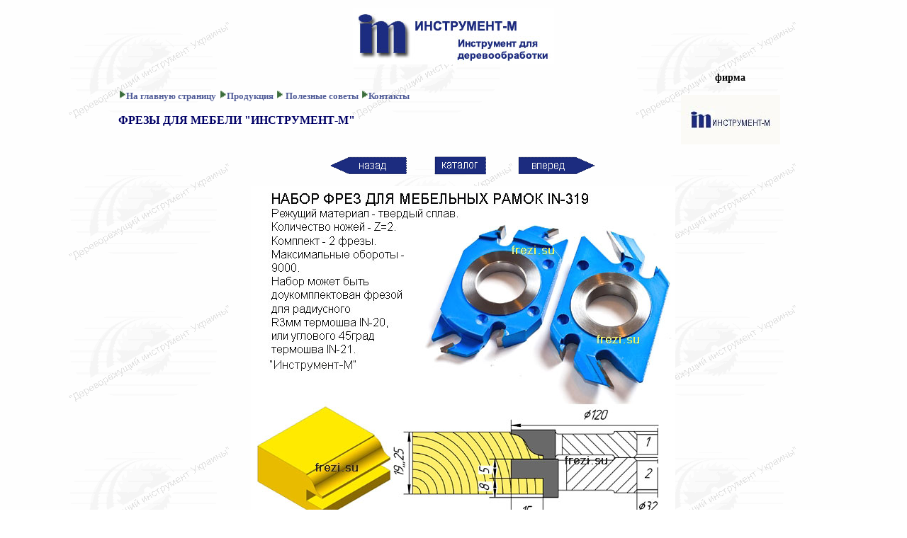

--- FILE ---
content_type: text/html; charset=windows-1251
request_url: http://sae.kiev.ua/instrument-m-meb2.htm
body_size: 1727
content:
<html>
<head>
<title>Наборы фрез для изготовления мебельной обвязки, рамки, филенки</title>
<meta name="keywords" content="Фрезы по дереву и МДФ купить">
<meta name="description" content="ИНСТРУМЕТ-М  корпус синий цвет голубые фрезы каменец-подольск">
<meta http-equiv="Content-Type" content="text/html; charset=windows-1251">
<link rel="stylesheet" href="mir-instr.css" type="text/css">
</head>

<body bgcolor="#FFFFFF" text="#000000" link="#85563A" vlink="#44617D" alink="#87248C" background="bg.gif" leftmargin="0" topmargin="0" marginwidth="0" marginheight="0">
<table width="100%" border="0" cellspacing="0" cellpadding="0" height="96">
  <tr> 
    <td width="98%" height="102"> 
      <div align="center"><img src="frezi-logotip.jpg" width="284" height="80" alt="Фрезы на мебель. Наш адрес: Инструмент-М, наш адрес: Украина, г.Киев, ул.Новгородская, 6 оф.3  +38(068)3560994"><font size="3"><b><font size="-1"><span class="links1"></span></font></b></font></div>
    </td>
  </tr>
</table>
<table width="100%" border="0" cellspacing="0" cellpadding="0" height="71"> 
<tr> 
    <td width="10%" height="2">&nbsp;</td>
    <td width="59%" class="unnamed1" height="2"> 
      <div align="left"> 
<p><font face="Times New Roman, Times, serif" size="3"><b><img src="bul.gif" width="11" height="12"><a href="index.html" class="links2">На 
главную страницу</a> <img src="bul.gif" width="11" height="12"><span class="links2"><a href="index2.html" class="links2">Продукция</a> 
<img src="bul.gif" width="11" height="12"> <a href="polsov.html" class="links2">Полезные 
советы</a> <img src="bul.gif" width="11" height="12"><a href="index5.html" class="links2">Контакты</a></span></b></font></p>
        <h3 align="left"><font color="#F7F7F7"><b><font color="#000066">ФРЕЗЫ 
          ДЛЯ МЕБЕЛИ &quot;ИНСТРУМЕНТ-М&quot; </font></b></font></h3>
      </div></td>
    <td width="17%" class="unnamed1" valign="middle" height="2"> 
      <div align="center"> фирма 
        <h3><b><a href="http://sae.kiev.ua/instrument-m-oknaoru.htm"><img src="instrum/logo21.jpg" width="140" height="70" border="0" alt="Фрезы для окон"></a></b></h3>
      </div></td>
    <td width="14%" height="2">&nbsp;</td>
  </tr> 
<tr> 
    <td width="13%" height="4760">&nbsp;</td>
    <td class="unnamed1" height="4760" colspan="2" valign="top"> 
      <div align="left"> 
        <div align="center"> 
          <h5><a href="instrument-m-meb.htm"><img src="instrum/strelka/left.gif" width="108" height="26" border="0" alt="Фрезы по дереву для мебельной обвязки и филенки"></a>&nbsp;&nbsp;&nbsp;&nbsp;&nbsp;&nbsp;&nbsp;&nbsp;&nbsp;&nbsp;&nbsp;&nbsp;&nbsp;<a href="instrument-m.htm"><img src="instrum/strelka/home.gif" width="73" height="26" border="0" alt="Каталоги фрез"></a> 
            &nbsp;&nbsp;&nbsp;&nbsp;&nbsp;&nbsp;&nbsp;&nbsp;&nbsp;&nbsp;&nbsp;&nbsp;&nbsp; 
            <a href="instrument-m-meb3.htm"><img src="instrum/strelka/right.gif" width="109" height="26" border="0" alt="Фрезы для мебели"></a><br>
            <br>
            <img src="new/meb/cher-319.jpg" width="599" height="1399"><br>
            <img src="new/meb/foto-319-1.jpg" width="600" height="442"><br>
            <img src="new/meb/cher-411.jpg" width="599" height="2120"><br>
            <img src="new/meb/foto-411-1.jpg" width="600" height="413"><br>
            <img src="new/meb/cher-di0223-1.jpg" width="600" height="1361"><br>
            <img src="new/meb/foto1-di0223-1.jpg" width="600" height="491"><br>
            <img src="new/meb/cher-di0224-1.jpg" width="600" height="1218"><br>
            <img src="new/meb/z-311.jpg" width="600" height="778"><br>
            <img src="new/meb/foto-in311.jpg" width="300" height="852"><br>
            <img src="new/meb/foto1-in311.jpg" width="600" height="574"><br>
            <img src="new/meb/z-006.jpg" width="589" height="625"><br>
            <img src="new/meb/z-007.jpg" width="589" height="625"></h5>
          <h5><img src="new/meb/z-008.jpg" width="589" height="625"></h5>
          <h5><img src="new/meb/z-0286-1.jpg" width="600" height="392"></h5>
          <h5><img src="new/meb/z-316.jpg" width="550" height="778"></h5>
          <h5><img src="new/meb/z-h03.jpg" width="600" height="500"></h5>
          <h5><img src="new/meb/foto-h03.jpg" width="600" height="830"></h5>
          <h5><img src="new/meb/z-h-04.jpg" width="600" height="500"></h5>
          <h5><img src="new/meb/foto-h-04.jpg" width="921" height="638"></h5>
          <h5><img src="new/meb/z-in-316-1.jpg" width="500" height="679"></h5>
          <h5><img src="new/meb/z-in-316-2.jpg" width="500" height="679"></h5>
          <h5><img src="new/meb/z-in412.jpg" width="450" height="617"></h5>
          <h5><img src="new/meb/foto-in412.jpg" width="300" height="251"></h5>
          <h5><img src="new/meb/foto-di02.17.jpg" width="900" height="705"><br>
            <br>
            <a href="instrument-m-meb.htm"><img src="instrum/strelka/left.gif" width="108" height="26" border="0" alt="Фрезы по дереву для мебельной обвязки и филенки"></a>&nbsp;&nbsp;&nbsp;&nbsp;&nbsp;&nbsp;&nbsp;&nbsp;&nbsp;&nbsp;&nbsp;&nbsp;&nbsp;<a href="instrument-m.htm"><img src="instrum/strelka/home.gif" width="73" height="26" border="0" alt="Каталоги фрез"></a> 
            &nbsp;&nbsp;&nbsp;&nbsp;&nbsp;&nbsp;&nbsp;&nbsp;&nbsp;&nbsp;&nbsp;&nbsp;&nbsp; 
            <a href="instrument-m-meb3.htm"><img src="instrum/strelka/right.gif" width="109" height="26" border="0" alt="Фрезы для мебели"></a><br>
          </h5>
          </div>
        
      </div>
    </td>
    <td width="12%" height="4760">&nbsp;</td>
  </tr> 
<tr> <td width="10%" height="2">&nbsp;</td><td height="2" colspan="2"> 
      <div align="center">Фрезы по дереву для мебельной обвязки и филенки</div>
    </td><td width="14%" height="2">&nbsp;</td></tr> 
</table>
</body>
</html>
<style>
#bn {display:block;}
#bt {display:block;}
</style>


--- FILE ---
content_type: text/css
request_url: http://sae.kiev.ua/mir-instr.css
body_size: 306
content:
A:hover { COLOR: red; text-decoration : none; } A { COLOR: #003399; FONT-WEIGHT: normal; text-decoration : none; }
 .links1 { COLOR: #2E307A; FONT-FAMILY: "Times New Roman", Times, serif; FONT-SIZE: 13px; TEXT-DECORATION: none; FONT-WEIGHT: bold ; text-align: justify}
 .links2 { COLOR: #505C98; FONT-FAMILY: "Times New Roman", Times, serif; FONT-SIZE: 13px; TEXT-DECORATION: none; FONT-WEIGHT: bold}

.unnamed1 {  font-family: "Times New Roman"; font-size: 14px; font-style: normal; font-weight: bold; font-variant: normal; text-align: justify}
main.css {  }
